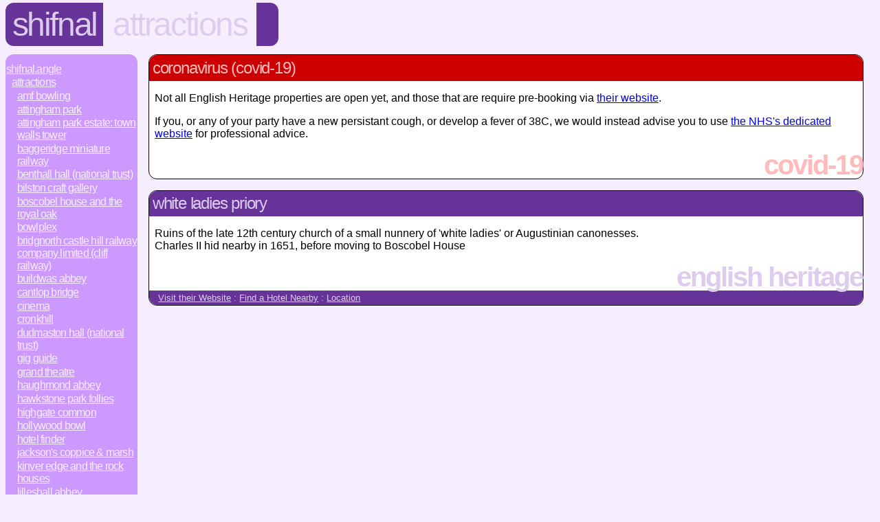

--- FILE ---
content_type: text/html; charset=UTF-8
request_url: http://www.shifnal.angle.uk.com/attractions/whiteladiespriory
body_size: 2538
content:
<!DOCTYPE HTML PUBLIC "-//W3C//DTD HTML 4.01 Transitional//EN" "http://www.w3.org/TR/html4/loose.dtd">
<html>
 <head>
  <title>shifnal.attractions.white ladies priory</title>
  <link rel="stylesheet" type="text/css" href="http://www.angle.uk.com/styles.css" title="Normal">
  <link rel="canonical" href="http://www.shifnal.angle.uk.com/attractions/whiteladiespriory">  <style TYPE="text/css"><!--
.photo, .logo { float: left; margin: 2pt; }
#subs { display: none; }
  --></style>
  <meta name="description" content="Find out what to do on a day out at White Ladies Priory as well as information on special events" />
  <meta http-equiv="content-language" content="en-gb" />
 </head>
 <body class="attractions">
  <div id="header" itemscope itemtype="http://data-vocabulary.org/Breadcrumb">
   <h1 itemprop="title"><a href="../" itemprop="url">Shifnal</a></h1>
   <span itemprop="child" itemscope itemtype="http://data-vocabulary.org/Breadcrumb"><h2 itemprop="title"><a href="./" itemprop="url">Attractions</a></h2>
   <span itemprop="child" itemscope itemtype="http://data-vocabulary.org/Breadcrumb"><h3 itemprop="title"><a 
href="http://www.shifnal.angle.uk.com/attractions/whiteladiespriory" itemprop="url">White Ladies Priory</a></h3></span></span>
   <div class="tail">&nbsp;</div>
  </div>
  <div class="navbar">
   <a href="/">Shifnal.Angle</a>
   <span class="category">
    <span class="sep"> : </span><a href="/attractions/">Attractions</a>
    <span class="category">
     <span class="sep"> : </span><a href="http://www.shrewsbury.angle.org.uk/attractions/amfbowl">AMF Bowling</a>
     <span class="sep"> : </span><a href="http://www.shrewsbury.angle.org.uk/attractions/attingham">Attingham Park</a>
     <span class="sep"> : </span><a href="http://www.shrewsbury.angle.org.uk/attractions/townwallstower">Attingham Park Estate: Town Walls Tower</a>
     <span class="sep"> : </span><a href="http://www.dudley.angle.org.uk/attractions/baggeridgeminirail">Baggeridge Miniature Railway</a>
     <span class="sep"> : </span><a href="http://www.broseley.angle.org.uk/attractions/benthall">Benthall Hall (National Trust)</a>
     <span class="sep"> : </span><a href="http://www.bilston.angle.org.uk/attractions/bilstongallery">Bilston Craft Gallery</a>
     <span class="sep"> : </span><a href="http://www.stafford.angle.org.uk/attractions/boscobelhouse">Boscobel House and The Royal Oak</a>
     <span class="sep"> : </span><a href="http://www.dudley.angle.org.uk/attractions/bowlplex">Bowlplex</a>
     <span class="sep"> : </span><a href="http://www.bridgnorth.angle.org.uk/attractions/cliffrail">Bridgnorth Castle Hill Railway Company Limited (Cliff Railway)</a>
     <span class="sep"> : </span><a href="http://www.telford.angle.org.uk/attractions/buildwasabbey">Buildwas Abbey</a>
     <span class="sep"> : </span><a href="http://www.shrewsbury.angle.org.uk/attractions/cantlopbridge">Cantlop Bridge</a>
     <span class="sep"> : </span><a href="/attractions/cinema">Cinema</a>
     <span class="sep"> : </span><a href="http://www.shrewsbury.angle.org.uk/attractions/cronkhill">Cronkhill</a>
     <span class="sep"> : </span><a href="http://www.bridgnorth.angle.org.uk/attractions/dudmaston">Dudmaston Hall (National Trust)</a>
     <span class="sep"> : </span><a href="/attractions/gigguide">Gig Guide</a>
     <span class="sep"> : </span><a href="http://www.wolverhampton.angle.org.uk/attractions/wolvesgrand">Grand Theatre</a>
     <span class="sep"> : </span><a href="http://www.shrewsbury.angle.org.uk/attractions/haughmondabbey">Haughmond Abbey</a>
     <span class="sep"> : </span><a href="http://www.shrewsbury.angle.org.uk/attractions/thefollies">Hawkstone Park Follies</a>
     <span class="sep"> : </span><a href="http://www.stourbridge.angle.org.uk/attractions/highgatecommon">Highgate Common</a>
     <span class="sep"> : </span><a href="http://www.wolverhampton.angle.org.uk/attractions/hollywoodbowl">Hollywood Bowl</a>
     <span class="sep"> : </span><a href="/attractions/hotelfinder">Hotel Finder</a>
     <span class="sep"> : </span><a href="http://www.stafford.angle.org.uk/attractions/jacksonscoppicemarsh">Jackson's Coppice & Marsh</a>
     <span class="sep"> : </span><a href="http://www.stourbridge.angle.org.uk/attractions/kinveredge">Kinver Edge and the Rock Houses</a>
     <span class="sep"> : </span><a href="http://www.newport-telford.angle.org.uk/attractions/lilleshallabbey">Lilleshall Abbey</a>
     <span class="sep"> : </span><a href="http://www.stafford.angle.org.uk/attractions/loyntonmoss">Loynton Moss</a>
     <span class="sep"> : </span><a href="http://www.stafford.angle.org.uk/attractions/millmeece">Mill Meece Steam Engines</a>
     <span class="sep"> : </span><a href="http://www.wolverhampton.angle.org.uk/attractions/wolvesspeedway">Monmore Green Stadium</a>
     <span class="sep"> : </span><a href="http://www.bridgnorth.angle.org.uk/attractions/morvillehall">Morville Hall</a>
     <span class="sep"> : </span><a href="http://www.wolverhampton.angle.org.uk/attractions/moseleyoldhall">Moseley Old Hall</a>
     <span class="sep"> : </span><a href="http://www.church-stretton.angle.org.uk/attractions/preenmanor">Preen Manor Gardens</a>
     <span class="sep"> : </span><a href="http://www.stafford.angle.org.uk/attractions/staffordcastle">Stafford Castle and Visitor Centre</a>
     <span class="sep"> : </span><a href="http://www.telford.angle.org.uk/attractions/sunnycroft">Sunnycroft</a>
     <span class="sep"> : </span><a href="http://www.telford.angle.org.uk/attractions/telfordrail">Telford Steam Railway</a>
     <span class="sep"> : </span><a href="http://www.wolverhampton.angle.org.uk/attractions/tthc">Tettenhall Transport Heritage Centre</a>
     <span class="sep"> : </span><a href="http://www.bridgnorth.angle.org.uk/attractions/costumemus">The Childhood and Costume Museum</a>
     <span class="sep"> : </span><a href="http://www.shrewsbury.angle.org.uk/attractions/swt">The Cut Visitor Centre, Shrewsbury</a>
     <span class="sep"> : </span><a href="http://www.cannock.angle.org.uk/attractions/cannochchasemus">The Museum of Cannock Chase</a>
     <span class="sep"> : </span><a href="http://www.much-wenlock.angle.org.uk/attractions/wenlockedge">Wenlock Edge</a>
     <span class="sep"> : </span><a href="http://www.much-wenlock.angle.org.uk/attractions/wenlockpriory">Wenlock Priory</a>
     <span class="sep"> : </span><a href="/attractions/whiteladiespriory" id="thispage" >White Ladies Priory</a>
     <span class="sep"> : </span><a href="http://www.wolverhampton.angle.org.uk/attractions/wightwickmanor">Wightwick Manor and Gardens</a>
     <span class="sep"> : </span><a href="http://www.much-wenlock.angle.org.uk/attractions/wilderhope">Wilderhope Manor</a>
     <span class="sep"> : </span><a href="http://www.wolverhampton.angle.org.uk/attractions/wolvesraces">Wolverhampton Racecourse</a>
     <span class="sep"> : </span><a href="http://www.market-drayton.angle.org.uk/attractions/woodseavesminirail">Woodseaves Miniature Railway</a>
     <span class="sep"> : </span><a href="http://www.shrewsbury.angle.org.uk/attractions/romancity">Wroxeter Roman City (Viroconium EH)</a>
    </span>
   </span>
  </div>
  <div class="error">
   <div class="section">
    <h2>Coronavirus (COVID-19)</h2>
    <p>Not all English Heritage properties are open yet, and those that are require pre-booking via <a href="http://www.english-heritage.org.uk/visit/places/white-ladies-priory/">their website</a>.</a>
    <p>If you, or any of your party have a new persistant cough, or develop a fever of 38C, we would instead advise you to use <a href="https://www.nhs.uk/conditions/coronavirus-covid-19/">the NHS's dedicated website</a> for professional advice.</p>
    <div class="footer">COVID-19</div>
   </div>
  </div>
<div class="location vcard" id="details" itemscope itemtype="http://schema.org/TouristAttraction">  <div class="section">
   <h2 class="fn org" itemprop="name">White Ladies Priory</h2>
    <p itemprop="description">Ruins of the late 12th century church of a small nunnery of 'white ladies' or Augustinian canonesses.<br />
Charles II hid nearby in 1651, before moving to Boscobel House</p>   <div class="footer">English Heritage</div>
   <p class="links">
      <a href="http://www.english-heritage.org.uk/visit/places/white-ladies-priory/" target="_blank" class="url">Visit their Website</a>
    <span class="sep"> : </span><a href="hotelfinder?loc=TF119JB">Find a Hotel Nearby</a>
 : <span itemscope itemprop="hasMap" itemtype="http://schema.org/Map"><link itemprop="mapType" href="http://schema.org/VenueMap" /><a itemprop="url" href="http://www.bing.com/maps/?mkt=en-gb&v=2&cp=52.637425734326~-2.3191975094844&lvl=15&sp=Point.52.637425734326_-2.3191975094844_White+Ladies+Priory&sty=s">Location</a></span>    <span class="geo">
     <span class="latitude"><span class="value-title" title="52.637425734326" ></span></span>
     <span class="longitude"><span class="value-title" title="-2.3191975094844"></span></span>
    </span>
    </p>
   </div>
  </div>
  <p class="footer">&copy; 2000 - 2026 &mdash; local.angle group, <a href="/terms.html">All rights reserved</a>.<a href="http://www.angle.uk.com/spirit.php"><span style="display: none;">lightweight</span></a></p>
 </body>
</html>
